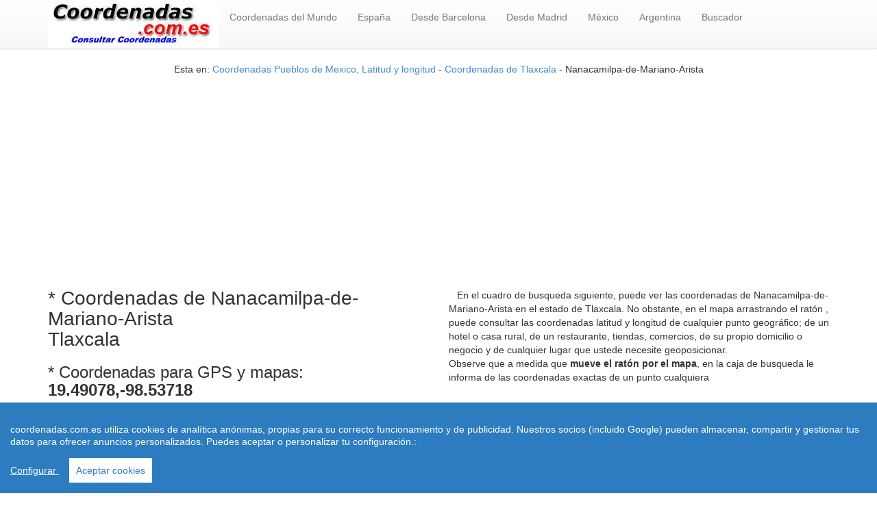

--- FILE ---
content_type: text/html; charset=UTF-8
request_url: https://www.coordenadas.com.es/mexico/nanacamilpa-de-mariano-arista-tlaxcala/1933
body_size: 4212
content:
  
<!doctype html>
<html lang="es-ES">
<head>
  <meta charset="utf-8" />
<meta name="viewport" content="width=device-width, initial-scale=1.0"> 
 <meta http-equiv="content-language" content="es">
 <link rel="stylesheet" href="https://www.coordenadas.com.es/css/style.css"> 
<title>COORDENADAS DE Nanacamilpa-de-Mariano-Arista Tlaxcala LATITUD Y LONGITUD</title>
<meta name="description" content="January/2026 Nanacamilpa-de-Mariano-Arista Coordenadas de Nanacamilpa-de-Mariano-Arista provincia de Tlaxcala Mexico Longitud y latitud"/>
<meta name="keywords" content="coordenadas geograficas, longitud, latitud, geolocalizar"/>
<link rel="shortcut icon" href="https://www.coordenadas.com.es/favicon.ico" />
<meta name="googlebot" content="all" />
<meta name="googlebot" content="index" />
<meta name="googlebot" content="follow" />
<meta name="robots" content="all" />
<meta name="robots" content="index" />
<meta name="robots" content="follow" />
<meta http-equiv="Content-Language" content="es"/>
<meta http-equiv="Content-Language" content="es"/>
<meta name="document-state" content="dynamic" />
<meta name="generator" content="https://www.coordenadas.com.es" />
<meta name="dc.creator" content="https://www.coordenadas.com.es" />
<meta name="dc.publisher" content="https://www.coordenadas.com.es" />
<meta name="dc.language" scheme="rfc1766" content="spanish" />
<meta name="dc.language" content="es" />
<meta name="dc.coverage.placename" content="spain" />
<meta http-equiv="pragma" content="no-cache" /> 
<meta http-equiv="reply-to" content="pmartindz@gmail.com" />
<meta name="copyright" content="(c)coordenadas.com.es"  />
<meta name="author" content="www.coordenadas.com.es" />
<link rel="canonical" href="https://www.coordenadas.com.es/mexico/nanacamilpa-de-mariano-arista-tlaxcala/1933"/>
<script async src="//pagead2.googlesyndication.com/pagead/js/adsbygoogle.js"></script>
<script>
     (adsbygoogle = window.adsbygoogle || []).push({
          google_ad_client: "ca-pub-4686466523950773",
          enable_page_level_ads: true
     });
</script>
<script src="https://www.coordenadas.com.es/js/cookieconsent.min.js"></script>
    <script>
 window.CookieConsent.init({
          
			language: {
      // Current language
      current: 'en',
      locale: {
        en: {
          barMainText: 'coordenadas.com.es utiliza cookies de analítica anónimas, propias para su correcto funcionamiento y de publicidad. Nuestros socios (incluido Google) pueden almacenar, compartir y gestionar tus datos para ofrecer anuncios personalizados. Puedes aceptar o personalizar tu configuración.:',
          barLinkSetting: 'Configurar ',
          barBtnAcceptAll: 'Aceptar cookies',
          modalMainTitle: 'Resumen de privacidad',
          modalMainText: 'En coordenadas.com.es utilizamos cookies propias y de terceros  para que podamos ofrecerle la mejor experiencia de usuario posible y publicidad de Google basada en sus preferencias de navegaci?n. La informaci?n de las cookies se almacena en su navegador y realiza funciones tales como reconocerle cuando vuelves a nuestra web y facilitar la carga de las p?ginas con mayor rapidez. M?s Informaci?n en Pol?tica de Cookies',
          modalBtnSave: 'Salvar configuraci?n',
          modalBtnAcceptAll: 'Aceptar cookies y cerrar',
          modalAffectedSolutions: 'Casos Afectados:',
          learnMore: 'Leer m?s',
          on: 'On',
          off: 'Off',
        }
      }
    },

		  
          categories: {
            necessary: {
              needed: true,
              wanted: true,
              checked: true,
              language: {
                locale: {
                  en: {
                    name: 'Cookies necesarias',
                    description: 'Las cookies estrictamente necesarias tiene que activarse siempre para poder conocer sus preferencias de navegaci?n, facilitar la carga de la web y el perfecto funcionamiento del sitio.',
                  },
                  hu: {
                    name: 'Cookies de terceros',
                    description: 'En coordenadas.com.es utilizamos Cookies de  Google Analytics para almacenar de forma an?nima el n?mero de visitas a la web y el tiempo de permanencia para facilitar las estad?sticas y aumentar el n?mero de usuarios. De la misma forma utilizamos cookies publicitarias de Google Adsense y otros intermediarios financieros para poder ofrecerle publicidad de forma an?mina basada en sus intereses de navegaci?n. Dejar esta cookie activa nos permite mejorar nuestra web y ofrecerle los mejores servicios.',
                  }
                }
              }
            },
            various: {
              needed: false,
              wanted: false,
              checked: false,
              language: {
                locale: {
                  en: {
                    name: 'Cookies de terceros',
                    description: 'En coordenadas.com.es utilizamos Cookies de  Google Analytics para almacenar de forma an?nima el n?mero de visitas a la web y el tiempo de permanencia para facilitar las estad?sticas de la web y aumentar el n?mero de visitas al sitio. De la misma forma utilizamos cookies publicitarias de Google Adsense y otros intermediarios financieros para poder ofrecerle publicidad de forma an?mina basada en sus intereses de navegaci?n. Dejar esta cookie activa nos permite mejorar nuestra web.',
                  },
                }
              }
            }
          },
          services: {
            facebook: {
              category: 'various',
              type: 'dynamic-script', // dynamic-script, script-tag, wrapped, localcookie
              search: 'facebook',
              language: {
                locale: {
                  en: {
                    name: 'Facebook'
                  },
                  hu: {
                    name: 'Facebook'
                  }
                }
              }
            },
            azalead: {
              category: 'various',
              type: 'script-tag',
              search: 'azalead',
              language: {
                locale: {
                  en: {
                    name: 'Google'
                  },
                  hu: {
                    name: 'Google'
                  }
                }
              }
            },
            wrapped: {
              category: 'various',
              type: 'euroads',
              search: 'euroads',
              language: {
                locale: {
                  en: {
                    name: 'Euroads'
                  },
                }
              }
            },
            localcookie: {
              category: 'various',
              type: 'localcookie',
              search: 'localcookie',
              language: {
                locale: {
                  en: {
                    name: 'Cookies Locales'
                  },
                  hu: {
                    name: 'Cookies Locales'
                  }
                }
              }
            }
          }
        });
      </script>
 <header role="banner">
    <div class="navbar navbar-default navbar-static-top" role="navigation">
      <div class="container">
        <div class="navbar-header">
          <button type="button" class="navbar-toggle" data-toggle="collapse" data-target=".navbar-collapse"><span class="sr-only">Toggle navigation</span><span class="icon-bar"></span><span class="icon-bar"></span><span class="icon-bar"></span></button><a href="https://www.coordenadas.com.es"><img src="https://www.coordenadas.com.es/imagenes/logo.jpg" border="0" width="250" height="70" alt="coordenadas" /></a>
        </div>
        <div class="navbar-collapse collapse">
          <ul class="nav navbar-nav">
          <li><a href='https://www.coordenadas.com.es' title="Coordenadas del Mundo">Coordenadas del Mundo</a></li>
        <li><a href='https://www.coordenadas.com.es/espana/index.php' title="Coordenadas de Espa�a">Espa&ntilde;a</a></li>
        <li><a href='https://www.coordenadas.com.es/kms-desde-barcelona/8/1' title="distancias desde Barcelona"> Desde Barcelona</a></li>
        <li><a href='https://www.coordenadas.com.es/kms-desde-madrid/28/1' title="distancias desde Madrid"> Desde Madrid</a></li>
        <li><a href='https://www.coordenadas.com.es/mexico/index.php' title="Coordenadas de Mexico">M&eacute;xico</a></li>
        <li><a href='https://www.coordenadas.com.es/argentina/index.php' title="Coordenadas de Argentina">Argentina</a></li> <li><a href='https://www.coordenadas.com.es/buscador_coordenadas.php' title="Buscador de Coordenadas">Buscador</a></li></ul><ul class="nav navbar-nav navbar-right">
          <li class="active">
           
 </li></ul>
        </div>
      </div>
</header>
  <div class="container">
          <div class="row">
    <div class="col-md-12 col-sm-12 col-xs-12 ac">   
  <div itemprop="breadcrumb">
  <p>Esta en: <a href="https://www.coordenadas.com.es/mexico/index.php">Coordenadas Pueblos de Mexico, Latitud y longitud</a> - <a href="https://www.coordenadas.com.es/mexico/pueblos-de-tlaxcala/29/1">Coordenadas de Tlaxcala</a> - Nanacamilpa-de-Mariano-Arista    <script async src="//pagead2.googlesyndication.com/pagead/js/adsbygoogle.js"></script>
<!-- coordenadas_bloqueenlaces_adaptable -->
<ins class="adsbygoogle"
     style="display:block"
     data-ad-client="ca-pub-4686466523950773"
     data-ad-slot="6374164219"
     data-ad-format="link"
     data-full-width-responsive="true"></ins>
<script>
(adsbygoogle = window.adsbygoogle || []).push({});
</script>
       </div>
  </div>           
      </div>
   </div>
 <div class="container">
  <div class="row">
    <div class="col-md-6 col-sm-6 col-xs-12">
  <h1>* Coordenadas de Nanacamilpa-de-Mariano-Arista <br/>Tlaxcala</h1> 
 
  </p>
  <p>
   <h2> * Coordenadas para GPS y mapas: <strong><br/>19.49078,-98.53718  </strong></h2><br/><br/>
    <center><script async src="//pagead2.googlesyndication.com/pagead/js/adsbygoogle.js"></script>
<!-- coordenadas_adaptable -->
<ins class="adsbygoogle"
     style="display:block"
     data-ad-client="ca-pub-4686466523950773"
     data-ad-slot="9512297592"
     data-ad-format="auto"></ins>
<script>
(adsbygoogle = window.adsbygoogle || []).push({});
</script><br/></center>
    <br/>
  </p>Ultimas coordenadas consultadas:<br/>
   <div class="table-responsive">
          <table class="table">
              <thead>
                <tr>
                  <th>Población</th>   
                  <th>Latitud y Longitud</th>    
                </tr>
              </thead>
              <tbody> 
 <tr>
	  <td> Nanchital-de-Lazaro-Cardenas-del-Rio</td>
	  <td> 18.06325,-94.40731</td>
	  </tr><tr>
	  <td> Naolinco</td>
	  <td> 19.65635,-96.87260</td>
	  </tr><tr>
	  <td> Naranjal</td>
	  <td> 18.81156,-96.96227</td>
	  </tr><tr>
	  <td> Naranjos-Amatlan</td>
	  <td> 21.33102,-97.75364</td>
	  </tr><tr>
	  <td> Nautla</td>
	  <td> 20.04841,-96.83434</td>
	  </tr><tr>
	  <td> Oluta</td>
	  <td> 17.85000,-94.86667</td>
	  </tr><tr>
	  <td> Omealca</td>
	  <td> 18.74476,-96.78248</td>
	  </tr><tr>
	  <td> Orizaba</td>
	  <td> 18.85591,-97.11238</td>
	  </tr><tr>
	  <td> Otatitlan</td>
	  <td> 18.18107,-96.03439</td>
	  </tr><tr>
	  <td> Oteapan</td>
	  <td> 18.00634,-94.66451</td>
	  </tr></table></tbody>
          </table></div>
</div>
    
    <div class="col-md-6 col-sm-6 col-xs-12"><br/>
&nbsp;&nbsp;&nbsp;En el cuadro de busqueda siguiente, puede ver las coordenadas de Nanacamilpa-de-Mariano-Arista en el estado de Tlaxcala. No obstante, en el mapa arrastrando el ratón
, puede consultar las coordenadas latitud y longitud de cualquier punto geográfico; de un hotel o casa rural, de un restaurante, tiendas, comercios, de su propio domicilio o negocio y de cualquier lugar que ustede necesite geoposicionar.<br/> 
Observe que a medida que<strong> mueve el ratón por el mapa</strong>, en la caja de busqueda le informa de las coordenadas exactas de un punto cualquiera<br/> <br/>
 <center><h4>Acceda al Mapa de Coordenadas de Nanacamilpa-de-Mariano-Arista donde puede consultar la longitud y latitud de cualquier punto del planeta.</h4><br/>
<a href="https://www.coordenadas.com.es" rel="nofollow" target="_blank" class="btn btn-success btn-lg">Mapa Coordenadas </a><br/><script async src="//pagead2.googlesyndication.com/pagead/js/adsbygoogle.js"></script>
<!-- coordenadas_bloqueenlaces_adaptable -->
<ins class="adsbygoogle"
     style="display:block"
     data-ad-client="ca-pub-4686466523950773"
     data-ad-slot="6374164219"
     data-ad-format="link"
     data-full-width-responsive="true"></ins>
<script>
(adsbygoogle = window.adsbygoogle || []).push({});
</script></center>
<br/>       
<div class="map-responsive">
  <iframe width="600" height="500" frameborder="0" style="border:0"
  src="https://www.google.com/maps/embed/v1/view?key=AIzaSyDI9YjP-siqZCBRrpoP-BPMx9j7_KnIZpA&center=19.49078,-98.53718&zoom=12&maptype=roadmap" allowfullscreen> </iframe>
</div><br/> 
  </font><p style="margin-top: 0; margin-bottom: 0"><font face="Arial" style="font-size: 8pt"></font></small>     </div>
    </div> </div>
      <div class="container">
          <div class="row">
    <div class="col-md-12 col-sm-12 col-xs-12 ac">  
        </div></div></div>
   <footer role="contentinfo"><div class="container"><div class="row"><hr><p class="ac">
  <center><br/>
&copy; 2026 Coordenadas.com.es. Coordenadas de todos los pueblos de Espa&ntilde;a, Latitud y longitud<br/>
 Coordenadas geogr&aacute;ficas , Latitud y longitud  | <a href="https://www.coordenadas.com.es/avisolegal.html" target="_blank" rel="nofollow">Aviso Legal</a> | <a href="https://www.coordenadas.com.es/condiciones.html" target="_blank" rel="nofollow">Condiciones de Uso</a> | Contacto: pmartindz(arroba)gmail.com</center> <p></p>

<!-- Global site tag (gtag.js) - Google Analytics -->
<script async src="https://www.googletagmanager.com/gtag/js?id=UA-68372243-1"></script>
<script>
  window.dataLayer = window.dataLayer || [];
  function gtag(){dataLayer.push(arguments);}
  gtag('js', new Date());

  gtag('config', 'UA-68372243-1');
</script>
 
<script src="https://www.coordenadas.com.es/js/jquery.js"></script>
<script src="https://www.coordenadas.com.es/js/js.js"></script><p class="ac"><span itemscope itemtype='http://schema.org/LocalBusiness'>&copy; <time datetime="2019"> 2019</time> <span itemprop='name'>Coordenadas.com.es</span> - <span itemprop="description">Coordenadas ciudades de Mexico</span></span> </p></div></div></footer><section class='footer-floor'><div class='container'><div class="row"><div class="col-lg-12"><p><b><p style="font-size:10px;line-height:120%;text-align:center;padding:3px;margin-bottom:0;z-index:9999">Uso de cookies: Utilizamos cookies propias y de terceros para mejorar nuestros servicios y mostrarle publicidad relacionada con sus preferencias mediante el an&aacute;lisis de sus habitos de navegacion.<br/>Si continua navegando, consideramos que acepta su uso. Puede cambiar la configuraci&oacute;n u obtener m&aacute;s informaci&oacute;n <a
href="https://www.coordenadas.com.es/leycookies.html" rel="nofollow" target="_blank">aqui</a></p></div></div></div></section></body></html>

--- FILE ---
content_type: text/html; charset=utf-8
request_url: https://www.google.com/recaptcha/api2/aframe
body_size: 266
content:
<!DOCTYPE HTML><html><head><meta http-equiv="content-type" content="text/html; charset=UTF-8"></head><body><script nonce="qcipCaDnOue5jR6DHaKs7g">/** Anti-fraud and anti-abuse applications only. See google.com/recaptcha */ try{var clients={'sodar':'https://pagead2.googlesyndication.com/pagead/sodar?'};window.addEventListener("message",function(a){try{if(a.source===window.parent){var b=JSON.parse(a.data);var c=clients[b['id']];if(c){var d=document.createElement('img');d.src=c+b['params']+'&rc='+(localStorage.getItem("rc::a")?sessionStorage.getItem("rc::b"):"");window.document.body.appendChild(d);sessionStorage.setItem("rc::e",parseInt(sessionStorage.getItem("rc::e")||0)+1);localStorage.setItem("rc::h",'1768923341389');}}}catch(b){}});window.parent.postMessage("_grecaptcha_ready", "*");}catch(b){}</script></body></html>